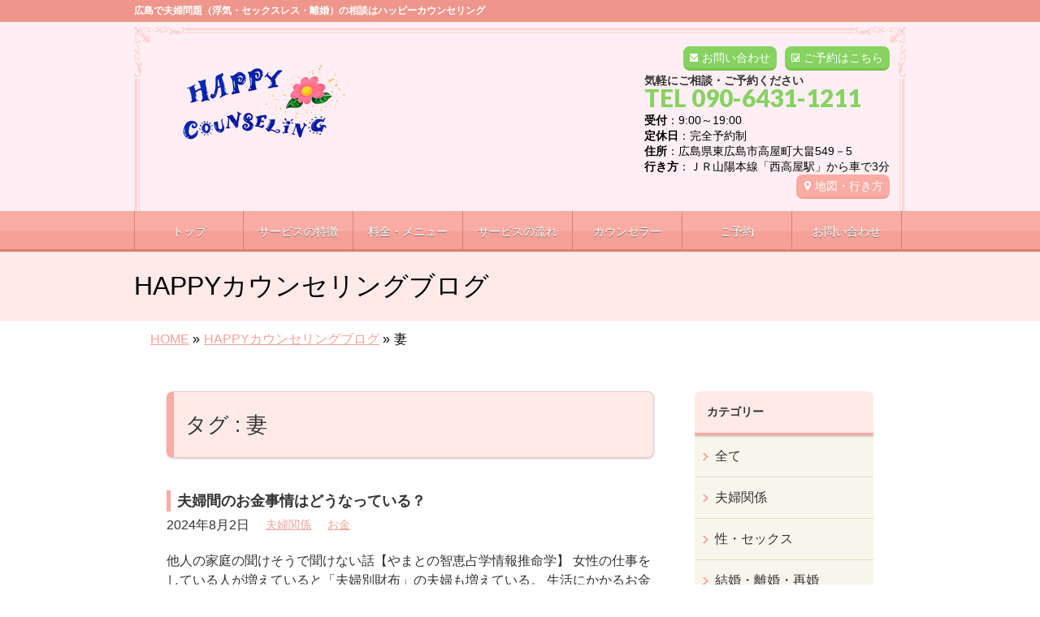

--- FILE ---
content_type: text/html; charset=UTF-8
request_url: https://happy-counseling.com/tag/%E5%A6%BB
body_size: 12893
content:
<!DOCTYPE html>
<!--[if IE]>
<meta http-equiv="X-UA-Compatible" content="IE=Edge">
<![endif]-->
<html xmlns:fb="https://ogp.me/ns/fb#" lang="ja">
<head>

<!-- Google tag (gtag.js) -->
<script async src="https://www.googletagmanager.com/gtag/js?id=G-5B4Q1TTBXX"></script>
<script>
  window.dataLayer = window.dataLayer || [];
  function gtag(){dataLayer.push(arguments);}
  gtag('js', new Date());

  gtag('config', 'G-5B4Q1TTBXX');
</script>

<meta charset="UTF-8" />
<title>妻 | 東広島市のHAPPYカウンセリング</title>
<meta name="description" content="妻 について。東広島市のHAPPYカウンセリング 広島で夫婦問題（浮気・セックスレス・離婚）の相談はハッピーカウンセリング" />
<link rel="start" href="https://happy-counseling.com/wp" title="HOME" />
<!-- BizVektor v1.8.8 -->

<!--[if lte IE 8]>
<link rel="stylesheet" type="text/css" media="all" href="https://happy-counseling.com/wp/wp-content/themes/biz-vektor-child/style_oldie.css" />
<![endif]-->
<meta id="viewport" name="viewport" content="width=device-width, user-scalable=yes, maximum-scale=1.3, minimum-scale=1.0">
<meta name='robots' content='max-image-preview:large' />
<link rel='dns-prefetch' href='//code.jquery.com' />
<link rel='dns-prefetch' href='//html5shiv.googlecode.com' />
<link rel='dns-prefetch' href='//maxcdn.bootstrapcdn.com' />
<link rel='dns-prefetch' href='//fonts.googleapis.com' />
<link rel="alternate" type="application/rss+xml" title="東広島市のHAPPYカウンセリング &raquo; フィード" href="https://happy-counseling.com/feed" />
<link rel="alternate" type="application/rss+xml" title="東広島市のHAPPYカウンセリング &raquo; コメントフィード" href="https://happy-counseling.com/comments/feed" />
<link rel="alternate" type="application/rss+xml" title="東広島市のHAPPYカウンセリング &raquo; 妻 タグのフィード" href="https://happy-counseling.com/tag/%e5%a6%bb/feed" />
<script type="text/javascript">
window._wpemojiSettings = {"baseUrl":"https:\/\/s.w.org\/images\/core\/emoji\/14.0.0\/72x72\/","ext":".png","svgUrl":"https:\/\/s.w.org\/images\/core\/emoji\/14.0.0\/svg\/","svgExt":".svg","source":{"concatemoji":"https:\/\/happy-counseling.com\/wp\/wp-includes\/js\/wp-emoji-release.min.js?ver=6.2.6"}};
/*! This file is auto-generated */
!function(e,a,t){var n,r,o,i=a.createElement("canvas"),p=i.getContext&&i.getContext("2d");function s(e,t){p.clearRect(0,0,i.width,i.height),p.fillText(e,0,0);e=i.toDataURL();return p.clearRect(0,0,i.width,i.height),p.fillText(t,0,0),e===i.toDataURL()}function c(e){var t=a.createElement("script");t.src=e,t.defer=t.type="text/javascript",a.getElementsByTagName("head")[0].appendChild(t)}for(o=Array("flag","emoji"),t.supports={everything:!0,everythingExceptFlag:!0},r=0;r<o.length;r++)t.supports[o[r]]=function(e){if(p&&p.fillText)switch(p.textBaseline="top",p.font="600 32px Arial",e){case"flag":return s("\ud83c\udff3\ufe0f\u200d\u26a7\ufe0f","\ud83c\udff3\ufe0f\u200b\u26a7\ufe0f")?!1:!s("\ud83c\uddfa\ud83c\uddf3","\ud83c\uddfa\u200b\ud83c\uddf3")&&!s("\ud83c\udff4\udb40\udc67\udb40\udc62\udb40\udc65\udb40\udc6e\udb40\udc67\udb40\udc7f","\ud83c\udff4\u200b\udb40\udc67\u200b\udb40\udc62\u200b\udb40\udc65\u200b\udb40\udc6e\u200b\udb40\udc67\u200b\udb40\udc7f");case"emoji":return!s("\ud83e\udef1\ud83c\udffb\u200d\ud83e\udef2\ud83c\udfff","\ud83e\udef1\ud83c\udffb\u200b\ud83e\udef2\ud83c\udfff")}return!1}(o[r]),t.supports.everything=t.supports.everything&&t.supports[o[r]],"flag"!==o[r]&&(t.supports.everythingExceptFlag=t.supports.everythingExceptFlag&&t.supports[o[r]]);t.supports.everythingExceptFlag=t.supports.everythingExceptFlag&&!t.supports.flag,t.DOMReady=!1,t.readyCallback=function(){t.DOMReady=!0},t.supports.everything||(n=function(){t.readyCallback()},a.addEventListener?(a.addEventListener("DOMContentLoaded",n,!1),e.addEventListener("load",n,!1)):(e.attachEvent("onload",n),a.attachEvent("onreadystatechange",function(){"complete"===a.readyState&&t.readyCallback()})),(e=t.source||{}).concatemoji?c(e.concatemoji):e.wpemoji&&e.twemoji&&(c(e.twemoji),c(e.wpemoji)))}(window,document,window._wpemojiSettings);
</script>
<style type="text/css">
img.wp-smiley,
img.emoji {
	display: inline !important;
	border: none !important;
	box-shadow: none !important;
	height: 1em !important;
	width: 1em !important;
	margin: 0 0.07em !important;
	vertical-align: -0.1em !important;
	background: none !important;
	padding: 0 !important;
}
</style>
	<link rel='stylesheet' id='wp-block-library-css' href='https://happy-counseling.com/wp/wp-includes/css/dist/block-library/style.min.css?ver=6.2.6' type='text/css' media='all' />
<link rel='stylesheet' id='classic-theme-styles-css' href='https://happy-counseling.com/wp/wp-includes/css/classic-themes.min.css?ver=6.2.6' type='text/css' media='all' />
<style id='global-styles-inline-css' type='text/css'>
body{--wp--preset--color--black: #000000;--wp--preset--color--cyan-bluish-gray: #abb8c3;--wp--preset--color--white: #ffffff;--wp--preset--color--pale-pink: #f78da7;--wp--preset--color--vivid-red: #cf2e2e;--wp--preset--color--luminous-vivid-orange: #ff6900;--wp--preset--color--luminous-vivid-amber: #fcb900;--wp--preset--color--light-green-cyan: #7bdcb5;--wp--preset--color--vivid-green-cyan: #00d084;--wp--preset--color--pale-cyan-blue: #8ed1fc;--wp--preset--color--vivid-cyan-blue: #0693e3;--wp--preset--color--vivid-purple: #9b51e0;--wp--preset--gradient--vivid-cyan-blue-to-vivid-purple: linear-gradient(135deg,rgba(6,147,227,1) 0%,rgb(155,81,224) 100%);--wp--preset--gradient--light-green-cyan-to-vivid-green-cyan: linear-gradient(135deg,rgb(122,220,180) 0%,rgb(0,208,130) 100%);--wp--preset--gradient--luminous-vivid-amber-to-luminous-vivid-orange: linear-gradient(135deg,rgba(252,185,0,1) 0%,rgba(255,105,0,1) 100%);--wp--preset--gradient--luminous-vivid-orange-to-vivid-red: linear-gradient(135deg,rgba(255,105,0,1) 0%,rgb(207,46,46) 100%);--wp--preset--gradient--very-light-gray-to-cyan-bluish-gray: linear-gradient(135deg,rgb(238,238,238) 0%,rgb(169,184,195) 100%);--wp--preset--gradient--cool-to-warm-spectrum: linear-gradient(135deg,rgb(74,234,220) 0%,rgb(151,120,209) 20%,rgb(207,42,186) 40%,rgb(238,44,130) 60%,rgb(251,105,98) 80%,rgb(254,248,76) 100%);--wp--preset--gradient--blush-light-purple: linear-gradient(135deg,rgb(255,206,236) 0%,rgb(152,150,240) 100%);--wp--preset--gradient--blush-bordeaux: linear-gradient(135deg,rgb(254,205,165) 0%,rgb(254,45,45) 50%,rgb(107,0,62) 100%);--wp--preset--gradient--luminous-dusk: linear-gradient(135deg,rgb(255,203,112) 0%,rgb(199,81,192) 50%,rgb(65,88,208) 100%);--wp--preset--gradient--pale-ocean: linear-gradient(135deg,rgb(255,245,203) 0%,rgb(182,227,212) 50%,rgb(51,167,181) 100%);--wp--preset--gradient--electric-grass: linear-gradient(135deg,rgb(202,248,128) 0%,rgb(113,206,126) 100%);--wp--preset--gradient--midnight: linear-gradient(135deg,rgb(2,3,129) 0%,rgb(40,116,252) 100%);--wp--preset--duotone--dark-grayscale: url('#wp-duotone-dark-grayscale');--wp--preset--duotone--grayscale: url('#wp-duotone-grayscale');--wp--preset--duotone--purple-yellow: url('#wp-duotone-purple-yellow');--wp--preset--duotone--blue-red: url('#wp-duotone-blue-red');--wp--preset--duotone--midnight: url('#wp-duotone-midnight');--wp--preset--duotone--magenta-yellow: url('#wp-duotone-magenta-yellow');--wp--preset--duotone--purple-green: url('#wp-duotone-purple-green');--wp--preset--duotone--blue-orange: url('#wp-duotone-blue-orange');--wp--preset--font-size--small: 13px;--wp--preset--font-size--medium: 20px;--wp--preset--font-size--large: 36px;--wp--preset--font-size--x-large: 42px;--wp--preset--spacing--20: 0.44rem;--wp--preset--spacing--30: 0.67rem;--wp--preset--spacing--40: 1rem;--wp--preset--spacing--50: 1.5rem;--wp--preset--spacing--60: 2.25rem;--wp--preset--spacing--70: 3.38rem;--wp--preset--spacing--80: 5.06rem;--wp--preset--shadow--natural: 6px 6px 9px rgba(0, 0, 0, 0.2);--wp--preset--shadow--deep: 12px 12px 50px rgba(0, 0, 0, 0.4);--wp--preset--shadow--sharp: 6px 6px 0px rgba(0, 0, 0, 0.2);--wp--preset--shadow--outlined: 6px 6px 0px -3px rgba(255, 255, 255, 1), 6px 6px rgba(0, 0, 0, 1);--wp--preset--shadow--crisp: 6px 6px 0px rgba(0, 0, 0, 1);}:where(.is-layout-flex){gap: 0.5em;}body .is-layout-flow > .alignleft{float: left;margin-inline-start: 0;margin-inline-end: 2em;}body .is-layout-flow > .alignright{float: right;margin-inline-start: 2em;margin-inline-end: 0;}body .is-layout-flow > .aligncenter{margin-left: auto !important;margin-right: auto !important;}body .is-layout-constrained > .alignleft{float: left;margin-inline-start: 0;margin-inline-end: 2em;}body .is-layout-constrained > .alignright{float: right;margin-inline-start: 2em;margin-inline-end: 0;}body .is-layout-constrained > .aligncenter{margin-left: auto !important;margin-right: auto !important;}body .is-layout-constrained > :where(:not(.alignleft):not(.alignright):not(.alignfull)){max-width: var(--wp--style--global--content-size);margin-left: auto !important;margin-right: auto !important;}body .is-layout-constrained > .alignwide{max-width: var(--wp--style--global--wide-size);}body .is-layout-flex{display: flex;}body .is-layout-flex{flex-wrap: wrap;align-items: center;}body .is-layout-flex > *{margin: 0;}:where(.wp-block-columns.is-layout-flex){gap: 2em;}.has-black-color{color: var(--wp--preset--color--black) !important;}.has-cyan-bluish-gray-color{color: var(--wp--preset--color--cyan-bluish-gray) !important;}.has-white-color{color: var(--wp--preset--color--white) !important;}.has-pale-pink-color{color: var(--wp--preset--color--pale-pink) !important;}.has-vivid-red-color{color: var(--wp--preset--color--vivid-red) !important;}.has-luminous-vivid-orange-color{color: var(--wp--preset--color--luminous-vivid-orange) !important;}.has-luminous-vivid-amber-color{color: var(--wp--preset--color--luminous-vivid-amber) !important;}.has-light-green-cyan-color{color: var(--wp--preset--color--light-green-cyan) !important;}.has-vivid-green-cyan-color{color: var(--wp--preset--color--vivid-green-cyan) !important;}.has-pale-cyan-blue-color{color: var(--wp--preset--color--pale-cyan-blue) !important;}.has-vivid-cyan-blue-color{color: var(--wp--preset--color--vivid-cyan-blue) !important;}.has-vivid-purple-color{color: var(--wp--preset--color--vivid-purple) !important;}.has-black-background-color{background-color: var(--wp--preset--color--black) !important;}.has-cyan-bluish-gray-background-color{background-color: var(--wp--preset--color--cyan-bluish-gray) !important;}.has-white-background-color{background-color: var(--wp--preset--color--white) !important;}.has-pale-pink-background-color{background-color: var(--wp--preset--color--pale-pink) !important;}.has-vivid-red-background-color{background-color: var(--wp--preset--color--vivid-red) !important;}.has-luminous-vivid-orange-background-color{background-color: var(--wp--preset--color--luminous-vivid-orange) !important;}.has-luminous-vivid-amber-background-color{background-color: var(--wp--preset--color--luminous-vivid-amber) !important;}.has-light-green-cyan-background-color{background-color: var(--wp--preset--color--light-green-cyan) !important;}.has-vivid-green-cyan-background-color{background-color: var(--wp--preset--color--vivid-green-cyan) !important;}.has-pale-cyan-blue-background-color{background-color: var(--wp--preset--color--pale-cyan-blue) !important;}.has-vivid-cyan-blue-background-color{background-color: var(--wp--preset--color--vivid-cyan-blue) !important;}.has-vivid-purple-background-color{background-color: var(--wp--preset--color--vivid-purple) !important;}.has-black-border-color{border-color: var(--wp--preset--color--black) !important;}.has-cyan-bluish-gray-border-color{border-color: var(--wp--preset--color--cyan-bluish-gray) !important;}.has-white-border-color{border-color: var(--wp--preset--color--white) !important;}.has-pale-pink-border-color{border-color: var(--wp--preset--color--pale-pink) !important;}.has-vivid-red-border-color{border-color: var(--wp--preset--color--vivid-red) !important;}.has-luminous-vivid-orange-border-color{border-color: var(--wp--preset--color--luminous-vivid-orange) !important;}.has-luminous-vivid-amber-border-color{border-color: var(--wp--preset--color--luminous-vivid-amber) !important;}.has-light-green-cyan-border-color{border-color: var(--wp--preset--color--light-green-cyan) !important;}.has-vivid-green-cyan-border-color{border-color: var(--wp--preset--color--vivid-green-cyan) !important;}.has-pale-cyan-blue-border-color{border-color: var(--wp--preset--color--pale-cyan-blue) !important;}.has-vivid-cyan-blue-border-color{border-color: var(--wp--preset--color--vivid-cyan-blue) !important;}.has-vivid-purple-border-color{border-color: var(--wp--preset--color--vivid-purple) !important;}.has-vivid-cyan-blue-to-vivid-purple-gradient-background{background: var(--wp--preset--gradient--vivid-cyan-blue-to-vivid-purple) !important;}.has-light-green-cyan-to-vivid-green-cyan-gradient-background{background: var(--wp--preset--gradient--light-green-cyan-to-vivid-green-cyan) !important;}.has-luminous-vivid-amber-to-luminous-vivid-orange-gradient-background{background: var(--wp--preset--gradient--luminous-vivid-amber-to-luminous-vivid-orange) !important;}.has-luminous-vivid-orange-to-vivid-red-gradient-background{background: var(--wp--preset--gradient--luminous-vivid-orange-to-vivid-red) !important;}.has-very-light-gray-to-cyan-bluish-gray-gradient-background{background: var(--wp--preset--gradient--very-light-gray-to-cyan-bluish-gray) !important;}.has-cool-to-warm-spectrum-gradient-background{background: var(--wp--preset--gradient--cool-to-warm-spectrum) !important;}.has-blush-light-purple-gradient-background{background: var(--wp--preset--gradient--blush-light-purple) !important;}.has-blush-bordeaux-gradient-background{background: var(--wp--preset--gradient--blush-bordeaux) !important;}.has-luminous-dusk-gradient-background{background: var(--wp--preset--gradient--luminous-dusk) !important;}.has-pale-ocean-gradient-background{background: var(--wp--preset--gradient--pale-ocean) !important;}.has-electric-grass-gradient-background{background: var(--wp--preset--gradient--electric-grass) !important;}.has-midnight-gradient-background{background: var(--wp--preset--gradient--midnight) !important;}.has-small-font-size{font-size: var(--wp--preset--font-size--small) !important;}.has-medium-font-size{font-size: var(--wp--preset--font-size--medium) !important;}.has-large-font-size{font-size: var(--wp--preset--font-size--large) !important;}.has-x-large-font-size{font-size: var(--wp--preset--font-size--x-large) !important;}
.wp-block-navigation a:where(:not(.wp-element-button)){color: inherit;}
:where(.wp-block-columns.is-layout-flex){gap: 2em;}
.wp-block-pullquote{font-size: 1.5em;line-height: 1.6;}
</style>
<link rel='stylesheet' id='contact-form-7-css' href='https://happy-counseling.com/wp/wp-content/plugins/contact-form-7/includes/css/styles.css?ver=5.0.2' type='text/css' media='all' />
<link rel='stylesheet' id='contact-form-7-confirm-css' href='https://happy-counseling.com/wp/wp-content/plugins/contact-form-7-add-confirm/includes/css/styles.css?ver=5.1' type='text/css' media='all' />
<link rel='stylesheet' id='ts_fab_css-css' href='https://happy-counseling.com/wp/wp-content/plugins/fancier-author-box/css/ts-fab.min.css?ver=1.4' type='text/css' media='all' />
<link rel='stylesheet' id='Biz_Vektor_common_style-css' href='https://happy-counseling.com/wp/wp-content/themes/biz-vektor/css/bizvektor_common_min.css?ver=20141106' type='text/css' media='all' />
<link rel='stylesheet' id='Biz_Vektor_Design_style-css' href='https://happy-counseling.com/wp/wp-content/themes/biz-vektor/design_skins/002/002.css?ver=6.2.6' type='text/css' media='all' />
<link rel='stylesheet' id='Biz_Vektor_plugin_sns_style-css' href='https://happy-counseling.com/wp/wp-content/themes/biz-vektor/plugins/sns/style_bizvektor_sns.css?ver=6.2.6' type='text/css' media='all' />
<link rel='stylesheet' id='Biz_Vektor_add_font_awesome-css' href='//maxcdn.bootstrapcdn.com/font-awesome/4.3.0/css/font-awesome.min.css?ver=6.2.6' type='text/css' media='all' />
<link rel='stylesheet' id='Biz_Vektor_add_web_fonts-css' href='//fonts.googleapis.com/css?family=Droid+Sans%3A700%7CLato%3A900%7CAnton&#038;ver=6.2.6' type='text/css' media='all' />
<link rel='stylesheet' id='jquery.lightbox.min.css-css' href='https://happy-counseling.com/wp/wp-content/plugins/wp-jquery-lightbox/styles/lightbox.min.css?ver=1.4.6' type='text/css' media='all' />
<script type='text/javascript' src='https://code.jquery.com/jquery-1.10.0.min.js?ver=1.10.0' id='jquery-js'></script>
<script type='text/javascript' src='https://happy-counseling.com/wp/wp-content/plugins/fancier-author-box/js/ts-fab.min.js?ver=1.4' id='ts_fab_js-js'></script>
<script type='text/javascript' src='https://happy-counseling.com/wp/wp-content/themes/biz-vektor-child/custom-script.js?ver=6.2.6' id='custom-script-js'></script>
<script type='text/javascript' src='https://happy-counseling.com/wp/wp-content/themes/biz-vektor-child/prefixfree.min.js?ver=6.2.6' id='prefixfree.min-js'></script>
<script type='text/javascript' src='//html5shiv.googlecode.com/svn/trunk/html5.js' id='html5shiv-js'></script>
<link rel="https://api.w.org/" href="https://happy-counseling.com/wp-json/" /><link rel="alternate" type="application/json" href="https://happy-counseling.com/wp-json/wp/v2/tags/219" /><link rel="EditURI" type="application/rsd+xml" title="RSD" href="https://happy-counseling.com/wp/xmlrpc.php?rsd" />
<link rel="wlwmanifest" type="application/wlwmanifest+xml" href="https://happy-counseling.com/wp/wp-includes/wlwmanifest.xml" />
<!-- [ BizVektor OGP ] -->
<meta property="og:site_name" content="東広島市のHAPPYカウンセリング" />
<meta property="og:url" content="https://happy-counseling.com/tag/%E5%A6%BB" />
<meta property="fb:app_id" content="" />
<meta property="og:type" content="article" />
<!-- [ /BizVektor OGP ] -->
<!--[if lte IE 8]>
<link rel="stylesheet" type="text/css" media="all" href="https://happy-counseling.com/wp/wp-content/themes/biz-vektor/design_skins/002/002_oldie.css" />
<![endif]-->
<link rel="pingback" href="https://happy-counseling.com/wp/xmlrpc.php" />

<!-- BEGIN: WP Social Bookmarking Light HEAD --><script>
    (function (d, s, id) {
        var js, fjs = d.getElementsByTagName(s)[0];
        if (d.getElementById(id)) return;
        js = d.createElement(s);
        js.id = id;
        js.src = "//connect.facebook.net/ja_JP/sdk.js#xfbml=1&version=v2.7";
        fjs.parentNode.insertBefore(js, fjs);
    }(document, 'script', 'facebook-jssdk'));
</script>
<style type="text/css">.wp_social_bookmarking_light{
    border: 0 !important;
    padding: 10px 0 20px 0 !important;
    margin: 0 !important;
}
.wp_social_bookmarking_light div{
    float: left !important;
    border: 0 !important;
    padding: 0 !important;
    margin: 0 5px 0px 0 !important;
    min-height: 30px !important;
    line-height: 18px !important;
    text-indent: 0 !important;
}
.wp_social_bookmarking_light img{
    border: 0 !important;
    padding: 0;
    margin: 0;
    vertical-align: top !important;
}
.wp_social_bookmarking_light_clear{
    clear: both !important;
}
#fb-root{
    display: none;
}
.wsbl_twitter{
    width: 100px;
}
.wsbl_facebook_like iframe{
    max-width: none !important;
}
</style>
<!-- END: WP Social Bookmarking Light HEAD -->
<style type="text/css" id="custom-background-css">
body.custom-background { background-color: #ffffff; }
</style>
	<style type="text/css">
/*-------------------------------------------*/
/*	menu divide
/*-------------------------------------------*/
@media (min-width: 970px) {
#gMenu .menu > li { width:135px; text-align:center; }
#gMenu .menu > li.current_menu_item,
#gMenu .menu > li.current-menu-item,
#gMenu .menu > li.current-menu-ancestor,
#gMenu .menu > li.current_page_item,
#gMenu .menu > li.current_page_ancestor,
#gMenu .menu > li.current-page-ancestor { width:139px; }
}
</style>
<!--[if lte IE 8]>
<style type="text/css">
#gMenu .menu li { width:135px; text-align:center; }
#gMenu .menu li.current_page_item,
#gMenu .menu li.current_page_ancestor { width:139px; }
</style>
<![endif]-->
<style type="text/css">
/*-------------------------------------------*/
/*	font
/*-------------------------------------------*/
h1,h2,h3,h4,h4,h5,h6,#header #site-title,#pageTitBnr #pageTitInner #pageTit,#content .leadTxt,#sideTower .localHead {font-family: "ヒラギノ角ゴ Pro W3","Hiragino Kaku Gothic Pro","メイリオ",Meiryo,Osaka,"ＭＳ Ｐゴシック","MS PGothic",sans-serif; }
#pageTitBnr #pageTitInner #pageTit { font-weight:lighter; }
#gMenu .menu li a strong {font-family: "ヒラギノ角ゴ Pro W3","Hiragino Kaku Gothic Pro","メイリオ",Meiryo,Osaka,"ＭＳ Ｐゴシック","MS PGothic",sans-serif; }
</style>
<link rel="stylesheet" href="https://happy-counseling.com/wp/wp-content/themes/biz-vektor-child/style.css" type="text/css" media="all" />
<script type="text/javascript">
  var _gaq = _gaq || [];
  _gaq.push(['_setAccount', 'UA-78966524-1']);
  _gaq.push(['_trackPageview']);
    (function() {
	var ga = document.createElement('script'); ga.type = 'text/javascript'; ga.async = true;
	ga.src = ('https:' == document.location.protocol ? 'https://ssl' : 'http://www') + '.google-analytics.com/ga.js';
	var s = document.getElementsByTagName('script')[0]; s.parentNode.insertBefore(ga, s);
  })();
</script>

<!-- Global site tag (gtag.js) - Google Ads: 609542757 -->
<script async src="https://www.googletagmanager.com/gtag/js?id=AW-609542757"></script>
<script>
  window.dataLayer = window.dataLayer || [];
  function gtag(){dataLayer.push(arguments);}
  gtag('js', new Date());

  gtag('config', 'AW-609542757');
</script>

</head>

<body class="archive tag tag-219 custom-background two-column right-sidebar">

<div id="fb-root"></div>

<div id="wrap">

<!--[if lte IE 8]>
<div id="eradi_ie_box">
<div class="alert_title">ご利用の Internet Exproler は古すぎます。</div>
<p>このウェブサイトはあなたがご利用の Internet Explorer をサポートしていないため、正しく表示・動作しません。<br />
古い Internet Exproler はセキュリティーの問題があるため、新しいブラウザに移行する事が強く推奨されています。<br />
最新の Internet Exproler を利用するか、<a href="https://www.google.co.jp/chrome/browser/index.html" target="_blank">Chrome</a> や <a href="https://www.mozilla.org/ja/firefox/new/" target="_blank">Firefox</a> など、より早くて快適なブラウザをご利用ください。</p>
</div>
<![endif]-->

<!-- [ #headerTop ] -->
<div id="headerTop">
<div class="innerBox">
		<!--tcustom 最上部部分をh1とpタグ切り替え-->
<p id="site-description">広島で夫婦問題（浮気・セックスレス・離婚）の相談はハッピーカウンセリング</p> <!--tcustom-->
</div>
</div><!-- [ /#headerTop ] -->

<!-- [ #header ] -->
<div id="header">
<div id="headerInner" class="innerBox">
<!-- [ #headLogo ] -->
<!--tcustom st ロゴの調整-->
<div id="site-title">
<a href="https://happy-counseling.com/" title="東広島市のHAPPYカウンセリング" rel="home">
<img src="https://happy-counseling.com/wp/wp-content/uploads/2016/05/logo.gif" alt="東広島市のHAPPYカウンセリング" /></a>
</div>
<!--tcustom en-->
<!-- [ /#headLogo ] -->

<!-- [ #headContact ] -->
<div id="headContact" class="itemClose" onclick="showHide('headContact');"><div id="headContactInner">
<div class="header_info"><a href="https://happy-counseling.com/wp/yoyaku" class="header-yoyaku">ご予約はこちら</a></div><div class="header_info"><a href="https://happy-counseling.com/wp/contact" class="header-mail">お問い合わせ</a></div><br clear="right"><div id="headContactTxt">気軽にご相談・ご予約ください</div>
<div id="headContactTel">TEL 090-6431-1211</div>
<div id="headContactTime"><b>受付</b>：9:00～19:00<br /><b>定休日</b>：完全予約制<br><b>住所</b>：広島県東広島市高屋町大畠549－5<br><b>行き方</b>：ＪＲ山陽本線「西高屋駅」から車で3分<br><a href="map" class="migiue_map"> 地図・行き方</a></div>
</div></div><!-- [ /#headContact ] -->

</div>
<!-- #headerInner -->
</div>
<!-- [ /#header ] -->

<!--tcustom st モバイルサイズ(659px以下)の場合に別のヘッダーを表示。cssでスマホサイズのみ指定-->
<div id="headerArea"><a href="https://happy-counseling.com"><img alt="" src="https://happy-counseling.com/wp/wp-content/themes/biz-vektor-child/images/sp/sp-menu01.png" /></a><a class="itemClose" onclick=showHide("gMenu");><img alt="" src="https://happy-counseling.com/wp/wp-content/themes/biz-vektor-child/images/sp/sp-menu02.png" /></a><a href="tel:09064311211"><img alt="" src="https://happy-counseling.com/wp/wp-content/themes/biz-vektor-child/images/sp/sp-menu03.png" /></a><a href="https://happy-counseling.com/wp/yoyaku"><img alt="" src="https://happy-counseling.com/wp/wp-content/themes/biz-vektor-child/images/sp/sp-menu04.png" /></a><div class="sp-menu-shadow"><img alt="" src="https://happy-counseling.com/wp/wp-content/themes/biz-vektor-child/images/sp/sp-menu-shadow.png" /></div></div><!--tcustom en-->


<!-- [ #gMenu ] -->
<div id="gMenu" class="itemClose" onclick="showHide('gMenu');">
<div id="gMenuInner" class="innerBox">
<h3 class="assistive-text"><span> </span></h3><!-- tcustom「MENU」テキストを削除 -->
<div class="skip-link screen-reader-text">
	<a href="#content" title="メニューを飛ばす">メニューを飛ばす</a>
</div>
<div class="menu-headernavigation-container"><ul id="menu-headernavigation" class="menu"><li id="menu-item-1128" class="menu-item menu-item-type-post_type menu-item-object-page menu-item-home"><a href="https://happy-counseling.com/"><strong>トップ</strong></a></li>
<li id="menu-item-6240" class="menu-item menu-item-type-post_type menu-item-object-page menu-item-has-children"><a href="https://happy-counseling.com/point"><strong>サービスの特徴</strong></a>
<ul class="sub-menu">
	<li id="menu-item-7032" class="menu-item menu-item-type-post_type menu-item-object-page"><a href="https://happy-counseling.com/room">サロン内紹介</a></li>
</ul>
</li>
<li id="menu-item-5267" class="menu-item menu-item-type-post_type menu-item-object-page menu-item-has-children"><a href="https://happy-counseling.com/price"><strong>料金・メニュー</strong></a>
<ul class="sub-menu">
	<li id="menu-item-9960" class="menu-item menu-item-type-post_type menu-item-object-page"><a href="https://happy-counseling.com/yamato">相性鑑定</a></li>
</ul>
</li>
<li id="menu-item-6237" class="menu-item menu-item-type-post_type menu-item-object-page"><a href="https://happy-counseling.com/flow"><strong>サービスの流れ</strong></a></li>
<li id="menu-item-6239" class="menu-item menu-item-type-post_type menu-item-object-page"><a href="https://happy-counseling.com/staff"><strong>カウンセラー</strong></a></li>
<li id="menu-item-7858" class="menu-item menu-item-type-post_type menu-item-object-page"><a href="https://happy-counseling.com/yoyaku"><strong>ご予約</strong></a></li>
<li id="menu-item-5270" class="menu-item menu-item-type-post_type menu-item-object-page"><a href="https://happy-counseling.com/contact"><strong>お問い合わせ</strong></a></li>
</ul></div>
</div><!-- [ /#gMenuInner ] -->
</div>
<!-- [ /#gMenu ] -->

<!---- tcustom　スマホサイズの場合、メニューの下にh1、ロゴ、地図ボタン、受付、住所表示 st ---->
<div class="notsp-none space05t">
<h1 id="sp-h1" class="space05b">夫婦の浮気・レス・離婚・不倫問題は【占い】のハッピーカウンセリング。</h1>
<div class="sp-header-left"><a href="https://happy-counseling.com"><img alt="ロゴ" src="https://happy-counseling.com/wp/wp-content/themes/biz-vektor-child/images/sp/sp-header-logo.gif" /></a></div>
<br style="clear:both;">
<div class="sp-header-info space10t"><a href="https://happy-counseling.com/map"><img alt="受付・住所" src="https://happy-counseling.com/wp/wp-content/themes/biz-vektor-child/images/sp/sp-header-info.gif" /></a></div>
<div class="sp-header-shadow"><img alt="" src="https://happy-counseling.com/wp/wp-content/themes/biz-vektor-child/images/sp/sp-header-shadow.gif" /></div>
</div>
<!---- tcustom　スマホサイズの場合、メニューの下にh1、ロゴ、地図ボタン、受付、住所表示 en ---->


<div id="pageTitBnr">
<div class="innerBox">
<div id="pageTitInner">
<div id="pageTit">
HAPPYカウンセリングブログ</div>
</div><!-- [ /#pageTitInner ] -->
</div>
</div><!-- [ /#pageTitBnr ] -->
<!-- [ #panList ] -->
<div id="panList">
<div id="panListInner" class="innerBox">
<ul><li id="panHome"><a href="https://happy-counseling.com"><span>HOME</span></a> &raquo; </li><li itemscope itemtype="http://data-vocabulary.org/Breadcrumb"><a href="http://happy-counseling.com/wp/staffblog/" itemprop="url"><span itemprop="title">HAPPYカウンセリングブログ</span></a> &raquo; </li><li><span>妻</span></li></ul></div>
</div>
<!-- [ /#panList ] -->

<div id="main"><!-- [ #container ] -->
<div id="container" class="innerBox">
	<!-- [ #content ] -->
	<div id="content" class="content">
    
<!---------------- tcustum カスタム投稿カテゴリのプルダウンメニュー表示 st ---------------->
<!-- カスタム投稿カテゴリのプルダウンメニューst -->
 

<!-- カスタム投稿カテゴリのプルダウンメニューen -->
<!---------------- tcustum カスタム投稿カテゴリのプルダウンメニュー表示 en ---------------->


	<h1 class="contentTitle">タグ : 妻</h1>		<div class="infoList">
		
									<!-- [ .infoListBox ] -->

<!---------------- tcustum 投稿タイプによって記事一覧の表示内容を変える st ---------------->
<div class="textwidget">
 
<div id="post-10173" class="infoListBox ttBox">
	<div class="entryTxtBox">
	<h4 class="entryTitle">
	<a href="https://happy-counseling.com/%e5%a4%ab%e5%a9%a6%e9%96%93%e3%81%ae%e3%81%8a%e9%87%91%e4%ba%8b%e6%83%85%e3%81%af%e3%81%a9%e3%81%86%e3%81%aa%e3%81%a3%e3%81%a6%e3%81%84%e3%82%8b%ef%bc%9f">夫婦間のお金事情はどうなっている？</a>
		</h4>
	<p class="entryMeta">
	<span class="infoDate">2024年8月2日</span><span class="infoCate"> <a href="https://happy-counseling.com/category/%e5%a4%ab%e5%a9%a6%e9%96%a2%e4%bf%82" rel="tag">夫婦関係</a><a href="https://happy-counseling.com/category/%e3%81%8a%e9%87%91" rel="tag">お金</a></span>
	</p>
	<p>他人の家庭の聞けそうで聞けない話【やまとの智恵占学情報推命学】 女性の仕事をしている人が増えていると「夫婦別財布」の夫婦も増えている。 生活にかかるお金も半分づつ負担している夫婦もいる。子供を持たない夫婦が増えているのは &#8230;</p>
	<div class="moreLink"><a href="https://happy-counseling.com/%e5%a4%ab%e5%a9%a6%e9%96%93%e3%81%ae%e3%81%8a%e9%87%91%e4%ba%8b%e6%83%85%e3%81%af%e3%81%a9%e3%81%86%e3%81%aa%e3%81%a3%e3%81%a6%e3%81%84%e3%82%8b%ef%bc%9f">この記事を読む</a></div>
	</div><!-- [ /.entryTxtBox ] -->
	
		
</div><!-- [ /.infoListBox ] -->
	



		

</div><!-- textwidget -->
<!---------------- tcustum 投稿タイプによって記事一覧の表示内容を変える en ---------------->							<!-- [ .infoListBox ] -->

<!---------------- tcustum 投稿タイプによって記事一覧の表示内容を変える st ---------------->
<div class="textwidget">
 
<div id="post-7184" class="infoListBox ttBox">
	<div class="entryTxtBox">
	<h4 class="entryTitle">
	<a href="https://happy-counseling.com/%e3%81%8a%e8%a6%8b%e5%90%88%e3%81%84%e3%81%8b%e3%82%89%e6%81%8b%e6%84%9b%e3%81%ab%e3%81%9d%e3%81%97%e3%81%a6%e7%b5%90%e5%a9%9a%e3%81%97%e3%81%a6%e5%a4%ab%e5%a9%a6%e9%96%a2%e4%bf%82%e3%81%ab%e3%81%aa">「旦那に腹がたつ」「私の事をわかってほしい」とお悩みのあなたへ</a>
		</h4>
	<p class="entryMeta">
	<span class="infoDate">2022年7月5日</span><span class="infoCate"> <a href="https://happy-counseling.com/category/%e7%b5%90%e5%a9%9a%e3%83%bb%e9%9b%a2%e5%a9%9a%e3%83%bb%e5%86%8d%e5%a9%9a" rel="tag">結婚・離婚・再婚</a></span>
	</p>
	<p>不平不満・愚痴のオンパレードになってない？ 男女が縁あって結婚して夫婦になりました。 夫は　「貴女が何を考えてるかわからない」と言い、 貴女は「旦那は私の事をわかってくれない」と言う 愚痴や不平不満が多く私のところに相談 &#8230;</p>
	<div class="moreLink"><a href="https://happy-counseling.com/%e3%81%8a%e8%a6%8b%e5%90%88%e3%81%84%e3%81%8b%e3%82%89%e6%81%8b%e6%84%9b%e3%81%ab%e3%81%9d%e3%81%97%e3%81%a6%e7%b5%90%e5%a9%9a%e3%81%97%e3%81%a6%e5%a4%ab%e5%a9%a6%e9%96%a2%e4%bf%82%e3%81%ab%e3%81%aa">この記事を読む</a></div>
	</div><!-- [ /.entryTxtBox ] -->
	
		
</div><!-- [ /.infoListBox ] -->
	



		

</div><!-- textwidget -->
<!---------------- tcustum 投稿タイプによって記事一覧の表示内容を変える en ---------------->							<!-- [ .infoListBox ] -->

<!---------------- tcustum 投稿タイプによって記事一覧の表示内容を変える st ---------------->
<div class="textwidget">
 
<div id="post-8334" class="infoListBox ttBox">
	<div class="entryTxtBox">
	<h4 class="entryTitle">
	<a href="https://happy-counseling.com/%e5%a4%ab%e5%a9%a6%e9%96%a2%e4%bf%82%e3%81%af%e4%ba%ba%e9%96%93%e9%96%a2%e4%bf%82%e3%81%ae%e5%9f%ba%e6%9c%ac%e3%81%8b%ef%bc%9f">夫婦関係は人間関係の基本か？</a>
		</h4>
	<p class="entryMeta">
	<span class="infoDate">2020年3月3日</span><span class="infoCate"> <a href="https://happy-counseling.com/category/%e5%a4%ab%e5%a9%a6%e9%96%a2%e4%bf%82" rel="tag">夫婦関係</a><a href="https://happy-counseling.com/category/%e4%ba%ba%e9%96%93%e9%96%a2%e4%bf%82" rel="tag">人間関係</a></span>
	</p>
	<p>人間関係の悩みの相談がありました。 現在、「人間関係の悩み」を抱えている人に届くと 「良いなぁ～」 と、思い書きます。 「悩みを引き寄せている」 と、思う人は少ないと思います。 過去の私も 「引き寄せていないし、望んでい &#8230;</p>
	<div class="moreLink"><a href="https://happy-counseling.com/%e5%a4%ab%e5%a9%a6%e9%96%a2%e4%bf%82%e3%81%af%e4%ba%ba%e9%96%93%e9%96%a2%e4%bf%82%e3%81%ae%e5%9f%ba%e6%9c%ac%e3%81%8b%ef%bc%9f">この記事を読む</a></div>
	</div><!-- [ /.entryTxtBox ] -->
	
		
</div><!-- [ /.infoListBox ] -->
	



		

</div><!-- textwidget -->
<!---------------- tcustum 投稿タイプによって記事一覧の表示内容を変える en ---------------->							<!-- [ .infoListBox ] -->

<!---------------- tcustum 投稿タイプによって記事一覧の表示内容を変える st ---------------->
<div class="textwidget">
 
<div id="post-8321" class="infoListBox ttBox">
	<div class="entryTxtBox">
	<h4 class="entryTitle">
	<a href="https://happy-counseling.com/%e5%a6%bb%e3%83%bb%e6%af%8d%e3%83%bb%e5%ab%81%e3%83%bb%e5%a5%b3%e3%81%a7%e3%83%a2%e3%83%a4%e3%83%a2%e3%83%a4%e3%83%bb%e3%82%a4%e3%83%a9%e3%82%a4%e3%83%a9%e3%81%a8%e8%8b%a6%e3%81%97%e3%81%84%e3%81%82">妻・母・嫁・女でモヤモヤ・イライラと苦しいあなたへ</a>
		</h4>
	<p class="entryMeta">
	<span class="infoDate">2020年2月11日</span><span class="infoCate"> <a href="https://happy-counseling.com/category/%e5%a4%ab%e5%a9%a6%e9%96%a2%e4%bf%82" rel="tag">夫婦関係</a><a href="https://happy-counseling.com/category/%e5%ae%b6%e6%97%8f" rel="tag">家族</a></span>
	</p>
	<p>今更書かなくてもご存知の通り 私自身は離婚経験者です。 母親になりたての頃の私は 「良いお母さんになろう」 と、頑張っていました。 何を頑張っていたかを書きます。 ※カップ麺は子共には食べさせない。 ※掃除は毎日する。  &#8230;</p>
	<div class="moreLink"><a href="https://happy-counseling.com/%e5%a6%bb%e3%83%bb%e6%af%8d%e3%83%bb%e5%ab%81%e3%83%bb%e5%a5%b3%e3%81%a7%e3%83%a2%e3%83%a4%e3%83%a2%e3%83%a4%e3%83%bb%e3%82%a4%e3%83%a9%e3%82%a4%e3%83%a9%e3%81%a8%e8%8b%a6%e3%81%97%e3%81%84%e3%81%82">この記事を読む</a></div>
	</div><!-- [ /.entryTxtBox ] -->
	
		
</div><!-- [ /.infoListBox ] -->
	



		

</div><!-- textwidget -->
<!---------------- tcustum 投稿タイプによって記事一覧の表示内容を変える en ---------------->							<!-- [ .infoListBox ] -->

<!---------------- tcustum 投稿タイプによって記事一覧の表示内容を変える st ---------------->
<div class="textwidget">
 
<div id="post-8219" class="infoListBox ttBox">
	<div class="entryTxtBox">
	<h4 class="entryTitle">
	<a href="https://happy-counseling.com/%e5%a6%bb%e3%81%8b%e3%82%89%e3%81%ae%e9%9b%a2%e5%a9%9a%e5%ae%a3%e8%a8%80">妻からの離婚宣言</a>
		</h4>
	<p class="entryMeta">
	<span class="infoDate">2019年8月4日</span><span class="infoCate"> <a href="https://happy-counseling.com/category/%e5%a4%ab%e5%a9%a6%e9%96%a2%e4%bf%82" rel="tag">夫婦関係</a><a href="https://happy-counseling.com/category/%e9%9b%a2%e5%a9%9a" rel="tag">離婚</a><a href="https://happy-counseling.com/category/%e4%ba%ba%e7%94%9f" rel="tag">人生</a><a href="https://happy-counseling.com/category/%e6%80%9d%e8%80%83" rel="tag">思考</a></span>
	</p>
	<p>離婚を決意する女性は多いです。 &nbsp; 離婚経験者の私は 「得な離婚」をしてください。 と言いたいです。 &nbsp; &nbsp; 何が何でも別れたいからと、いう気持ちで焦り 後悔をしないでください。 &#038;nbsp &#8230;</p>
	<div class="moreLink"><a href="https://happy-counseling.com/%e5%a6%bb%e3%81%8b%e3%82%89%e3%81%ae%e9%9b%a2%e5%a9%9a%e5%ae%a3%e8%a8%80">この記事を読む</a></div>
	</div><!-- [ /.entryTxtBox ] -->
	
		
</div><!-- [ /.infoListBox ] -->
	



		

</div><!-- textwidget -->
<!---------------- tcustum 投稿タイプによって記事一覧の表示内容を変える en ---------------->					
		<div class="paging">
<span class="current">1</span>
<a href="https://happy-counseling.com/tag/%E5%A6%BB/page/2" class="inactive">2</a>
<a href="https://happy-counseling.com/tag/%E5%A6%BB/page/3" class="inactive">3</a>
<a class="next_link" href="https://happy-counseling.com/tag/%E5%A6%BB/page/2">&raquo;</a>
</div>
		</div><!-- [ /.infoList ] -->
	</div>
	<!-- [ /#content ] -->

<!-- [ #sideTower ] -->
<div id="sideTower" class="sideTower">
<div class="sideWidget widget widget_categories" id="categories-2"><h3 class="localHead">カテゴリー</h3>
			<ul>
					<li class="cat-item cat-item-1"><a href="https://happy-counseling.com/category/%e5%85%a8%e3%81%a6">全て</a>
</li>
	<li class="cat-item cat-item-159"><a href="https://happy-counseling.com/category/%e5%a4%ab%e5%a9%a6%e9%96%a2%e4%bf%82">夫婦関係</a>
</li>
	<li class="cat-item cat-item-1140"><a href="https://happy-counseling.com/category/%e6%80%a7%e3%83%bb%e3%82%bb%e3%83%83%e3%82%af%e3%82%b9">性・セックス</a>
</li>
	<li class="cat-item cat-item-1141"><a href="https://happy-counseling.com/category/%e7%b5%90%e5%a9%9a%e3%83%bb%e9%9b%a2%e5%a9%9a%e3%83%bb%e5%86%8d%e5%a9%9a">結婚・離婚・再婚</a>
</li>
	<li class="cat-item cat-item-1142"><a href="https://happy-counseling.com/category/%e8%a6%aa%e5%ad%90%e9%96%a2%e4%bf%82">親子関係</a>
</li>
	<li class="cat-item cat-item-222"><a href="https://happy-counseling.com/category/%e3%81%8a%e9%87%91">お金</a>
</li>
	<li class="cat-item cat-item-1143"><a href="https://happy-counseling.com/category/%e4%bb%95%e4%ba%8b">仕事</a>
</li>
	<li class="cat-item cat-item-165"><a href="https://happy-counseling.com/category/%e5%ae%b6%e6%97%8f">家族</a>
</li>
	<li class="cat-item cat-item-174"><a href="https://happy-counseling.com/category/%e5%81%a5%e5%ba%b7">健康</a>
</li>
	<li class="cat-item cat-item-160"><a href="https://happy-counseling.com/category/%e7%b5%90%e5%a9%9a">結婚</a>
</li>
	<li class="cat-item cat-item-161"><a href="https://happy-counseling.com/category/%e9%9b%a2%e5%a9%9a">離婚</a>
</li>
	<li class="cat-item cat-item-163"><a href="https://happy-counseling.com/category/%e5%86%8d%e5%a9%9a">再婚</a>
</li>
	<li class="cat-item cat-item-162"><a href="https://happy-counseling.com/category/%e4%bb%8b%e8%ad%b7%e8%81%b7">介護職</a>
</li>
	<li class="cat-item cat-item-164"><a href="https://happy-counseling.com/category/%e5%ad%90%e8%82%b2%e3%81%a6">子育て</a>
</li>
	<li class="cat-item cat-item-158"><a href="https://happy-counseling.com/category/%e7%b5%8c%e6%b8%88">経済</a>
</li>
	<li class="cat-item cat-item-175"><a href="https://happy-counseling.com/category/%e9%81%8b%e5%8b%95">運動</a>
</li>
	<li class="cat-item cat-item-186"><a href="https://happy-counseling.com/category/%e4%ba%ba%e7%94%9f">人生</a>
</li>
	<li class="cat-item cat-item-195"><a href="https://happy-counseling.com/category/%e4%be%a1%e5%80%a4%e8%a6%b3">価値観</a>
</li>
	<li class="cat-item cat-item-202"><a href="https://happy-counseling.com/category/%e6%80%9d%e8%80%83">思考</a>
</li>
	<li class="cat-item cat-item-211"><a href="https://happy-counseling.com/category/%e5%8f%8b%e9%81%94">友達</a>
</li>
	<li class="cat-item cat-item-229"><a href="https://happy-counseling.com/category/%e4%ba%ba%e9%96%93%e9%96%a2%e4%bf%82">人間関係</a>
</li>
	<li class="cat-item cat-item-239"><a href="https://happy-counseling.com/category/%e5%a4%a2%e3%82%92%e5%8f%b6%e3%81%88%e3%82%8b">夢を叶える</a>
</li>
	<li class="cat-item cat-item-310"><a href="https://happy-counseling.com/category/%e6%81%8b%e6%84%9b">恋愛</a>
</li>
	<li class="cat-item cat-item-311"><a href="https://happy-counseling.com/category/%e8%a6%81%e6%9c%9b">要望</a>
</li>
	<li class="cat-item cat-item-312"><a href="https://happy-counseling.com/category/%e9%a1%98%e6%9c%9b">願望</a>
</li>
	<li class="cat-item cat-item-313"><a href="https://happy-counseling.com/category/%e7%90%86%e6%83%b3">理想</a>
</li>
	<li class="cat-item cat-item-1023"><a href="https://happy-counseling.com/category/%e5%a4%ab%e5%a9%a6%e5%95%8f%e9%a1%8c">夫婦問題</a>
</li>
			</ul>

			</div><div class="sideWidget widget widget_archive" id="archives-2"><h3 class="localHead">アーカイブ</h3>
			<ul>
					<li><a href='https://happy-counseling.com/2026/01?post_type=post'>2026年1月</a></li>
	<li><a href='https://happy-counseling.com/2025/12?post_type=post'>2025年12月</a></li>
	<li><a href='https://happy-counseling.com/2025/11?post_type=post'>2025年11月</a></li>
	<li><a href='https://happy-counseling.com/2025/10?post_type=post'>2025年10月</a></li>
	<li><a href='https://happy-counseling.com/2025/09?post_type=post'>2025年9月</a></li>
	<li><a href='https://happy-counseling.com/2025/08?post_type=post'>2025年8月</a></li>
	<li><a href='https://happy-counseling.com/2025/07?post_type=post'>2025年7月</a></li>
	<li><a href='https://happy-counseling.com/2025/06?post_type=post'>2025年6月</a></li>
	<li><a href='https://happy-counseling.com/2025/05?post_type=post'>2025年5月</a></li>
	<li><a href='https://happy-counseling.com/2025/04?post_type=post'>2025年4月</a></li>
	<li><a href='https://happy-counseling.com/2025/03?post_type=post'>2025年3月</a></li>
	<li><a href='https://happy-counseling.com/2025/02?post_type=post'>2025年2月</a></li>
	<li><a href='https://happy-counseling.com/2025/01?post_type=post'>2025年1月</a></li>
	<li><a href='https://happy-counseling.com/2024/12?post_type=post'>2024年12月</a></li>
	<li><a href='https://happy-counseling.com/2024/11?post_type=post'>2024年11月</a></li>
	<li><a href='https://happy-counseling.com/2024/10?post_type=post'>2024年10月</a></li>
	<li><a href='https://happy-counseling.com/2024/09?post_type=post'>2024年9月</a></li>
	<li><a href='https://happy-counseling.com/2024/08?post_type=post'>2024年8月</a></li>
	<li><a href='https://happy-counseling.com/2024/07?post_type=post'>2024年7月</a></li>
	<li><a href='https://happy-counseling.com/2024/06?post_type=post'>2024年6月</a></li>
	<li><a href='https://happy-counseling.com/2024/05?post_type=post'>2024年5月</a></li>
	<li><a href='https://happy-counseling.com/2024/04?post_type=post'>2024年4月</a></li>
	<li><a href='https://happy-counseling.com/2024/03?post_type=post'>2024年3月</a></li>
	<li><a href='https://happy-counseling.com/2024/02?post_type=post'>2024年2月</a></li>
	<li><a href='https://happy-counseling.com/2024/01?post_type=post'>2024年1月</a></li>
	<li><a href='https://happy-counseling.com/2023/12?post_type=post'>2023年12月</a></li>
	<li><a href='https://happy-counseling.com/2023/11?post_type=post'>2023年11月</a></li>
	<li><a href='https://happy-counseling.com/2023/10?post_type=post'>2023年10月</a></li>
	<li><a href='https://happy-counseling.com/2023/09?post_type=post'>2023年9月</a></li>
	<li><a href='https://happy-counseling.com/2023/06?post_type=post'>2023年6月</a></li>
	<li><a href='https://happy-counseling.com/2023/05?post_type=post'>2023年5月</a></li>
	<li><a href='https://happy-counseling.com/2023/04?post_type=post'>2023年4月</a></li>
	<li><a href='https://happy-counseling.com/2023/03?post_type=post'>2023年3月</a></li>
	<li><a href='https://happy-counseling.com/2023/02?post_type=post'>2023年2月</a></li>
	<li><a href='https://happy-counseling.com/2022/07?post_type=post'>2022年7月</a></li>
	<li><a href='https://happy-counseling.com/2022/06?post_type=post'>2022年6月</a></li>
	<li><a href='https://happy-counseling.com/2022/05?post_type=post'>2022年5月</a></li>
	<li><a href='https://happy-counseling.com/2022/04?post_type=post'>2022年4月</a></li>
	<li><a href='https://happy-counseling.com/2022/03?post_type=post'>2022年3月</a></li>
	<li><a href='https://happy-counseling.com/2022/02?post_type=post'>2022年2月</a></li>
	<li><a href='https://happy-counseling.com/2021/09?post_type=post'>2021年9月</a></li>
	<li><a href='https://happy-counseling.com/2021/08?post_type=post'>2021年8月</a></li>
	<li><a href='https://happy-counseling.com/2021/07?post_type=post'>2021年7月</a></li>
	<li><a href='https://happy-counseling.com/2021/06?post_type=post'>2021年6月</a></li>
	<li><a href='https://happy-counseling.com/2021/05?post_type=post'>2021年5月</a></li>
	<li><a href='https://happy-counseling.com/2021/04?post_type=post'>2021年4月</a></li>
	<li><a href='https://happy-counseling.com/2021/03?post_type=post'>2021年3月</a></li>
	<li><a href='https://happy-counseling.com/2021/02?post_type=post'>2021年2月</a></li>
	<li><a href='https://happy-counseling.com/2021/01?post_type=post'>2021年1月</a></li>
	<li><a href='https://happy-counseling.com/2020/12?post_type=post'>2020年12月</a></li>
	<li><a href='https://happy-counseling.com/2020/11?post_type=post'>2020年11月</a></li>
	<li><a href='https://happy-counseling.com/2020/10?post_type=post'>2020年10月</a></li>
	<li><a href='https://happy-counseling.com/2020/09?post_type=post'>2020年9月</a></li>
	<li><a href='https://happy-counseling.com/2020/08?post_type=post'>2020年8月</a></li>
	<li><a href='https://happy-counseling.com/2020/07?post_type=post'>2020年7月</a></li>
	<li><a href='https://happy-counseling.com/2020/06?post_type=post'>2020年6月</a></li>
	<li><a href='https://happy-counseling.com/2020/05?post_type=post'>2020年5月</a></li>
	<li><a href='https://happy-counseling.com/2020/04?post_type=post'>2020年4月</a></li>
	<li><a href='https://happy-counseling.com/2020/03?post_type=post'>2020年3月</a></li>
	<li><a href='https://happy-counseling.com/2020/02?post_type=post'>2020年2月</a></li>
	<li><a href='https://happy-counseling.com/2020/01?post_type=post'>2020年1月</a></li>
	<li><a href='https://happy-counseling.com/2019/11?post_type=post'>2019年11月</a></li>
	<li><a href='https://happy-counseling.com/2019/10?post_type=post'>2019年10月</a></li>
	<li><a href='https://happy-counseling.com/2019/09?post_type=post'>2019年9月</a></li>
	<li><a href='https://happy-counseling.com/2019/08?post_type=post'>2019年8月</a></li>
	<li><a href='https://happy-counseling.com/2019/07?post_type=post'>2019年7月</a></li>
	<li><a href='https://happy-counseling.com/2019/06?post_type=post'>2019年6月</a></li>
	<li><a href='https://happy-counseling.com/2019/04?post_type=post'>2019年4月</a></li>
	<li><a href='https://happy-counseling.com/2019/03?post_type=post'>2019年3月</a></li>
	<li><a href='https://happy-counseling.com/2019/02?post_type=post'>2019年2月</a></li>
	<li><a href='https://happy-counseling.com/2019/01?post_type=post'>2019年1月</a></li>
	<li><a href='https://happy-counseling.com/2018/12?post_type=post'>2018年12月</a></li>
	<li><a href='https://happy-counseling.com/2018/11?post_type=post'>2018年11月</a></li>
	<li><a href='https://happy-counseling.com/2018/10?post_type=post'>2018年10月</a></li>
	<li><a href='https://happy-counseling.com/2018/09?post_type=post'>2018年9月</a></li>
	<li><a href='https://happy-counseling.com/2018/08?post_type=post'>2018年8月</a></li>
	<li><a href='https://happy-counseling.com/2018/07?post_type=post'>2018年7月</a></li>
	<li><a href='https://happy-counseling.com/2018/06?post_type=post'>2018年6月</a></li>
	<li><a href='https://happy-counseling.com/2018/05?post_type=post'>2018年5月</a></li>
	<li><a href='https://happy-counseling.com/2018/04?post_type=post'>2018年4月</a></li>
	<li><a href='https://happy-counseling.com/2018/03?post_type=post'>2018年3月</a></li>
	<li><a href='https://happy-counseling.com/2018/02?post_type=post'>2018年2月</a></li>
	<li><a href='https://happy-counseling.com/2018/01?post_type=post'>2018年1月</a></li>
	<li><a href='https://happy-counseling.com/2017/12?post_type=post'>2017年12月</a></li>
	<li><a href='https://happy-counseling.com/2017/11?post_type=post'>2017年11月</a></li>
	<li><a href='https://happy-counseling.com/2017/10?post_type=post'>2017年10月</a></li>
	<li><a href='https://happy-counseling.com/2017/09?post_type=post'>2017年9月</a></li>
	<li><a href='https://happy-counseling.com/2017/08?post_type=post'>2017年8月</a></li>
	<li><a href='https://happy-counseling.com/2017/07?post_type=post'>2017年7月</a></li>
	<li><a href='https://happy-counseling.com/2017/06?post_type=post'>2017年6月</a></li>
	<li><a href='https://happy-counseling.com/2017/05?post_type=post'>2017年5月</a></li>
	<li><a href='https://happy-counseling.com/2017/04?post_type=post'>2017年4月</a></li>
	<li><a href='https://happy-counseling.com/2017/03?post_type=post'>2017年3月</a></li>
	<li><a href='https://happy-counseling.com/2017/02?post_type=post'>2017年2月</a></li>
	<li><a href='https://happy-counseling.com/2017/01?post_type=post'>2017年1月</a></li>
			</ul>

			</div></div>
<!-- [ /#sideTower ] -->
</div>
<!-- [ /#container ] -->

</div><!-- #main -->

<div id="back-top">
<a href="#wrap">

	<!-- tcustom 右上PAGETOP st --> 
	<!-- 元 <img id="pagetop" src="https://happy-counseling.com/wp/wp-content/themes/biz-vektor/js/res-vektor/images/footer_pagetop.png" alt="PAGETOP" /> -->
    <img id="pagetop" src="https://happy-counseling.com/wp/wp-content/themes/biz-vektor-child/images/footer_pagetop.png" alt="PAGETOP" /> 
    <!-- tcustom 右上PAGETOP en --> 
</a>
</div>

<!-- [ #footerSection ] -->
<div id="footerSection">

	<div id="pagetop">
	<div id="pagetopInner" class="innerBox">
	<a href="#wrap">ページ上部へ</a><!-- tcustom -->
	</div>
	</div>

	<div id="footMenu">
	<div id="footMenuInner" class="innerBox">
		</div>
	</div>

	<!-- [ #footer ] -->
	<div id="footer">
	<!-- [ #footerInner ] -->
	<div id="footerInner" class="innerBox">
		<dl id="footerOutline">
		<dt>HAPPYカウンセリング</dt>
		<dd>
		<b>TEL</b><br />
090-6431-1211<br />
<br />
<b>受付</b><br />
9:00～19:00<br />
<br />
<b>定休日</b><br />
完全予約制<br />
<br />
<b>住所</b><br />
広島県東広島市<br />
高屋町大畠549－5		</dd>
		</dl>
		<!-- [ #footerSiteMap ] -->
		<div id="footerSiteMap">
<div class="menu-footersitemap-container"><ul id="menu-footersitemap" class="menu"><li id="menu-item-3576" class="menu-item menu-item-type-post_type menu-item-object-page menu-item-home menu-item-3576"><a href="https://happy-counseling.com/">トップページ</a></li>
<li id="menu-item-6247" class="menu-item menu-item-type-post_type menu-item-object-page menu-item-6247"><a href="https://happy-counseling.com/point">サービスの特徴</a></li>
<li id="menu-item-5513" class="menu-item menu-item-type-post_type menu-item-object-page menu-item-5513"><a href="https://happy-counseling.com/price">料金・メニュー</a></li>
<li id="menu-item-6248" class="menu-item menu-item-type-post_type menu-item-object-page menu-item-6248"><a href="https://happy-counseling.com/flow">サービスの流れ</a></li>
<li id="menu-item-6249" class="menu-item menu-item-type-post_type menu-item-object-page menu-item-6249"><a href="https://happy-counseling.com/staff">カウンセラー紹介</a></li>
<li id="menu-item-5517" class="menu-item menu-item-type-post_type menu-item-object-page menu-item-5517"><a href="https://happy-counseling.com/contact">お問い合わせ</a></li>
<li id="menu-item-7253" class="menu-item menu-item-type-post_type menu-item-object-page menu-item-7253"><a href="https://happy-counseling.com/yoyaku">ご予約</a></li>
<li id="menu-item-5516" class="menu-item menu-item-type-post_type menu-item-object-page menu-item-5516"><a href="https://happy-counseling.com/faq">よくある質問</a></li>
<li id="menu-item-5520" class="menu-item menu-item-type-post_type menu-item-object-page menu-item-5520"><a href="https://happy-counseling.com/sitemap-page">サイトマップ</a></li>
</ul></div></div>
		<!-- [ /#footerSiteMap ] -->
	</div>
	<!-- [ /#footerInner ] -->
	</div>
	<!-- [ /#footer ] -->

	<!-- [ #siteBottom ] -->
	<div id="siteBottom">
	<div id="siteBottomInner" class="innerBox">
		Copyright © HAPPYカウンセリング All Rights Reserved.
	    <!-- tcustom -->
	</div>
	</div>
	<!-- [ /#siteBottom ] -->
</div>
<!-- [ /#footerSection ] -->
</div>
<!-- [ /#wrap ] -->

<!-- BEGIN: WP Social Bookmarking Light FOOTER -->    <script>!function(d,s,id){var js,fjs=d.getElementsByTagName(s)[0],p=/^http:/.test(d.location)?'http':'https';if(!d.getElementById(id)){js=d.createElement(s);js.id=id;js.src=p+'://platform.twitter.com/widgets.js';fjs.parentNode.insertBefore(js,fjs);}}(document, 'script', 'twitter-wjs');</script>    <script src="https://apis.google.com/js/platform.js" async defer>
        {lang: "ja"}
    </script><!-- END: WP Social Bookmarking Light FOOTER -->
<script type='text/javascript' id='vk-ltc-js-js-extra'>
/* <![CDATA[ */
var vkLtc = {"ajaxurl":"https:\/\/happy-counseling.com\/wp\/wp-admin\/admin-ajax.php"};
/* ]]> */
</script>
<script type='text/javascript' src='https://happy-counseling.com/wp/wp-content/plugins/vk-link-target-controller/js/script.js?ver=1.3.0' id='vk-ltc-js-js'></script>
<script type='text/javascript' id='contact-form-7-js-extra'>
/* <![CDATA[ */
var wpcf7 = {"apiSettings":{"root":"https:\/\/happy-counseling.com\/wp-json\/contact-form-7\/v1","namespace":"contact-form-7\/v1"},"recaptcha":{"messages":{"empty":"\u3042\u306a\u305f\u304c\u30ed\u30dc\u30c3\u30c8\u3067\u306f\u306a\u3044\u3053\u3068\u3092\u8a3c\u660e\u3057\u3066\u304f\u3060\u3055\u3044\u3002"}}};
/* ]]> */
</script>
<script type='text/javascript' src='https://happy-counseling.com/wp/wp-content/plugins/contact-form-7/includes/js/scripts.js?ver=5.0.2' id='contact-form-7-js'></script>
<script type='text/javascript' src='https://happy-counseling.com/wp/wp-includes/js/jquery/jquery.form.min.js?ver=4.3.0' id='jquery-form-js'></script>
<script type='text/javascript' src='https://happy-counseling.com/wp/wp-content/plugins/contact-form-7-add-confirm/includes/js/scripts.js?ver=5.1' id='contact-form-7-confirm-js'></script>
<script type='text/javascript' src='https://happy-counseling.com/wp/wp-content/plugins/wp-jquery-lightbox/jquery.touchwipe.min.js?ver=1.4.6' id='wp-jquery-lightbox-swipe-js'></script>
<script type='text/javascript' id='wp-jquery-lightbox-js-extra'>
/* <![CDATA[ */
var JQLBSettings = {"showTitle":"0","showCaption":"1","showNumbers":"1","fitToScreen":"1","resizeSpeed":"1","showDownload":"0","navbarOnTop":"0","marginSize":"0","slideshowSpeed":"0","prevLinkTitle":"\u524d\u306e\u753b\u50cf","nextLinkTitle":"\u6b21\u306e\u753b\u50cf","closeTitle":"\u30ae\u30e3\u30e9\u30ea\u30fc\u3092\u9589\u3058\u308b","image":"\u753b\u50cf ","of":"\u306e","download":"\u30c0\u30a6\u30f3\u30ed\u30fc\u30c9","pause":"(\u30b9\u30e9\u30a4\u30c9\u30b7\u30e7\u30fc\u3092\u505c\u6b62\u3059\u308b)","play":"(\u30b9\u30e9\u30a4\u30c9\u30b7\u30e7\u30fc\u3092\u518d\u751f\u3059\u308b)"};
/* ]]> */
</script>
<script type='text/javascript' src='https://happy-counseling.com/wp/wp-content/plugins/wp-jquery-lightbox/jquery.lightbox.min.js?ver=1.4.6' id='wp-jquery-lightbox-js'></script>
<script type='text/javascript' id='biz-vektor-min-js-js-extra'>
/* <![CDATA[ */
var bv_sliderParams = {"slideshowSpeed":"5000","animation":"fade"};
/* ]]> */
</script>
<script type='text/javascript' src='https://happy-counseling.com/wp/wp-content/themes/biz-vektor/js/biz-vektor-min.js?ver=1.8.1' defer='defer' id='biz-vektor-min-js-js'></script>
</body>
</html>